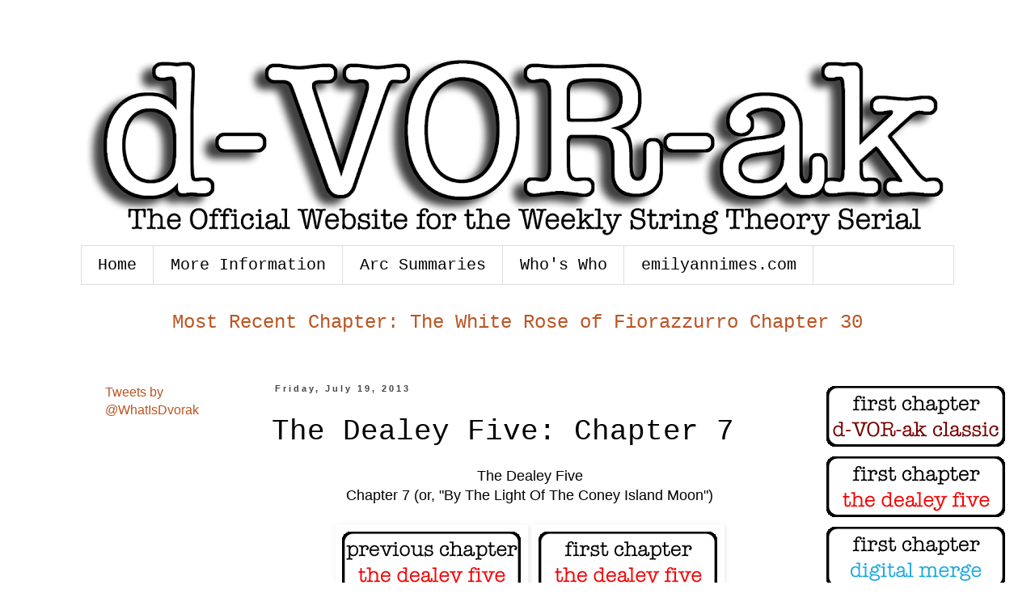

--- FILE ---
content_type: text/html; charset=UTF-8
request_url: http://whatisdvorak.emilyannimes.com/2013/07/the-dealey-five-chapter-7.html
body_size: 18428
content:
<!DOCTYPE html>
<html class='v2' dir='ltr' lang='en'>
<head>
<link href='https://www.blogger.com/static/v1/widgets/335934321-css_bundle_v2.css' rel='stylesheet' type='text/css'/>
<meta content='width=1100' name='viewport'/>
<meta content='text/html; charset=UTF-8' http-equiv='Content-Type'/>
<meta content='blogger' name='generator'/>
<link href='http://whatisdvorak.emilyannimes.com/favicon.ico' rel='icon' type='image/x-icon'/>
<link href='http://whatisdvorak.emilyannimes.com/2013/07/the-dealey-five-chapter-7.html' rel='canonical'/>
<link rel="alternate" type="application/atom+xml" title="d-VOR-ak - Atom" href="http://whatisdvorak.emilyannimes.com/feeds/posts/default" />
<link rel="alternate" type="application/rss+xml" title="d-VOR-ak - RSS" href="http://whatisdvorak.emilyannimes.com/feeds/posts/default?alt=rss" />
<link rel="service.post" type="application/atom+xml" title="d-VOR-ak - Atom" href="https://www.blogger.com/feeds/4707104736852817242/posts/default" />

<link rel="alternate" type="application/atom+xml" title="d-VOR-ak - Atom" href="http://whatisdvorak.emilyannimes.com/feeds/3001727333273552355/comments/default" />
<!--Can't find substitution for tag [blog.ieCssRetrofitLinks]-->
<link href='https://blogger.googleusercontent.com/img/b/R29vZ2xl/AVvXsEg9nW2q8lumQ3CCgXUxu0Rd8JwJf0EqNjkFLUhG3OVn77vflIAeN-Hhi72rHSFNq2yNcXgqaTKN_VT_-1ujnymXeK_CEx0nIplLjpF7VHBP3KhOKV5VMynefNjxKO3OItawm9XJkF41mujV/s1600/previous.gif' rel='image_src'/>
<meta content='http://whatisdvorak.emilyannimes.com/2013/07/the-dealey-five-chapter-7.html' property='og:url'/>
<meta content='The Dealey Five: Chapter 7' property='og:title'/>
<meta content=' The Dealey Five   Chapter 7 (or, &quot;By The Light Of The Coney Island Moon&quot;)                Where We Last Left Off: Matsumoto, Squirrel, and t...' property='og:description'/>
<meta content='https://blogger.googleusercontent.com/img/b/R29vZ2xl/AVvXsEg9nW2q8lumQ3CCgXUxu0Rd8JwJf0EqNjkFLUhG3OVn77vflIAeN-Hhi72rHSFNq2yNcXgqaTKN_VT_-1ujnymXeK_CEx0nIplLjpF7VHBP3KhOKV5VMynefNjxKO3OItawm9XJkF41mujV/w1200-h630-p-k-no-nu/previous.gif' property='og:image'/>
<title>d-VOR-ak: The Dealey Five: Chapter 7</title>
<style id='page-skin-1' type='text/css'><!--
/*
-----------------------------------------------
Blogger Template Style
Name:     Simple
Designer: Blogger
URL:      www.blogger.com
----------------------------------------------- */
/* Content
----------------------------------------------- */
body {
font: normal normal 16px Arial, Tahoma, Helvetica, FreeSans, sans-serif;
color: #000000;
background: #ffffff none repeat scroll top left;
padding: 0 0 0 0;
}
html body .region-inner {
min-width: 0;
max-width: 100%;
width: auto;
}
h2 {
font-size: 22px;
}
a:link {
text-decoration:none;
color: #bb5421;
}
a:visited {
text-decoration:none;
color: #ff8832;
}
a:hover {
text-decoration:underline;
color: #21bb55;
}
.body-fauxcolumn-outer .fauxcolumn-inner {
background: transparent none repeat scroll top left;
_background-image: none;
}
.body-fauxcolumn-outer .cap-top {
position: absolute;
z-index: 1;
height: 400px;
width: 100%;
}
.body-fauxcolumn-outer .cap-top .cap-left {
width: 100%;
background: transparent none repeat-x scroll top left;
_background-image: none;
}
.content-outer {
-moz-box-shadow: 0 0 0 rgba(0, 0, 0, .15);
-webkit-box-shadow: 0 0 0 rgba(0, 0, 0, .15);
-goog-ms-box-shadow: 0 0 0 #333333;
box-shadow: 0 0 0 rgba(0, 0, 0, .15);
margin-bottom: 1px;
}
.content-inner {
padding: 10px 40px;
}
.content-inner {
background-color: #ffffff;
}
/* Header
----------------------------------------------- */
.header-outer {
background: transparent none repeat-x scroll 0 -400px;
_background-image: none;
}
.Header h1 {
font: normal normal 40px 'Trebuchet MS',Trebuchet,Verdana,sans-serif;
color: #000000;
text-shadow: 0 0 0 rgba(0, 0, 0, .2);
}
.Header h1 a {
color: #000000;
}
.Header .description {
font-size: 18px;
color: #000000;
}
.header-inner .Header .titlewrapper {
padding: 22px 0;
}
.header-inner .Header .descriptionwrapper {
padding: 0 0;
}
/* Tabs
----------------------------------------------- */
.tabs-inner .section:first-child {
border-top: 0 solid #dddddd;
}
.tabs-inner .section:first-child ul {
margin-top: -1px;
border-top: 1px solid #dddddd;
border-left: 1px solid #dddddd;
border-right: 1px solid #dddddd;
}
.tabs-inner .widget ul {
background: transparent none repeat-x scroll 0 -800px;
_background-image: none;
border-bottom: 1px solid #dddddd;
margin-top: 0;
margin-left: -30px;
margin-right: -30px;
}
.tabs-inner .widget li a {
display: inline-block;
padding: .6em 1em;
font: normal normal 20px 'Courier New', Courier, FreeMono, monospace;
color: #000000;
border-left: 1px solid #ffffff;
border-right: 1px solid #dddddd;
}
.tabs-inner .widget li:first-child a {
border-left: none;
}
.tabs-inner .widget li.selected a, .tabs-inner .widget li a:hover {
color: #ffffff;
background-color: #444444;
text-decoration: none;
}
/* Columns
----------------------------------------------- */
.main-outer {
border-top: 0 solid transparent;
}
.fauxcolumn-left-outer .fauxcolumn-inner {
border-right: 1px solid transparent;
}
.fauxcolumn-right-outer .fauxcolumn-inner {
border-left: 1px solid transparent;
}
/* Headings
----------------------------------------------- */
div.widget > h2,
div.widget h2.title {
margin: 0 0 1em 0;
font: normal normal 14px 'Courier New', Courier, FreeMono, monospace;
color: #000000;
}
/* Widgets
----------------------------------------------- */
.widget .zippy {
color: #999999;
text-shadow: 2px 2px 1px rgba(0, 0, 0, .1);
}
.widget .popular-posts ul {
list-style: none;
}
/* Posts
----------------------------------------------- */
h2.date-header {
font: normal bold 11px Arial, Tahoma, Helvetica, FreeSans, sans-serif;
}
.date-header span {
background-color: #ffffff;
color: #444444;
padding: 0.4em;
letter-spacing: 3px;
margin: inherit;
}
.main-inner {
padding-top: 35px;
padding-bottom: 65px;
}
.main-inner .column-center-inner {
padding: 0 0;
}
.main-inner .column-center-inner .section {
margin: 0 1em;
}
.post {
margin: 0 0 45px 0;
}
h3.post-title, .comments h4 {
font: normal normal 36px 'Courier New', Courier, FreeMono, monospace;
margin: .75em 0 0;
}
.post-body {
font-size: 110%;
line-height: 1.4;
position: relative;
}
.post-body img, .post-body .tr-caption-container, .Profile img, .Image img,
.BlogList .item-thumbnail img {
padding: 2px;
background: #ffffff;
border: 1px solid #ffffff;
-moz-box-shadow: 1px 1px 5px rgba(0, 0, 0, .1);
-webkit-box-shadow: 1px 1px 5px rgba(0, 0, 0, .1);
box-shadow: 1px 1px 5px rgba(0, 0, 0, .1);
}
.post-body img, .post-body .tr-caption-container {
padding: 5px;
}
.post-body .tr-caption-container {
color: #000000;
}
.post-body .tr-caption-container img {
padding: 0;
background: transparent;
border: none;
-moz-box-shadow: 0 0 0 rgba(0, 0, 0, .1);
-webkit-box-shadow: 0 0 0 rgba(0, 0, 0, .1);
box-shadow: 0 0 0 rgba(0, 0, 0, .1);
}
.post-header {
margin: 0 0 1.5em;
line-height: 1.6;
font-size: 90%;
}
.post-footer {
margin: 20px -2px 0;
padding: 5px 10px;
color: #444444;
background-color: #ffffff;
border-bottom: 1px solid #eeeeee;
line-height: 1.6;
font-size: 90%;
}
#comments .comment-author {
padding-top: 1.5em;
border-top: 1px solid transparent;
background-position: 0 1.5em;
}
#comments .comment-author:first-child {
padding-top: 0;
border-top: none;
}
.avatar-image-container {
margin: .2em 0 0;
}
#comments .avatar-image-container img {
border: 1px solid #ffffff;
}
/* Comments
----------------------------------------------- */
.comments .comments-content .icon.blog-author {
background-repeat: no-repeat;
background-image: url([data-uri]);
}
.comments .comments-content .loadmore a {
border-top: 1px solid #999999;
border-bottom: 1px solid #999999;
}
.comments .comment-thread.inline-thread {
background-color: #ffffff;
}
.comments .continue {
border-top: 2px solid #999999;
}
/* Accents
---------------------------------------------- */
.section-columns td.columns-cell {
border-left: 1px solid transparent;
}
.blog-pager {
background: transparent url(//www.blogblog.com/1kt/simple/paging_dot.png) repeat-x scroll top center;
}
.blog-pager-older-link, .home-link,
.blog-pager-newer-link {
background-color: #ffffff;
padding: 5px;
}
.footer-outer {
border-top: 1px dashed #bbbbbb;
}
/* Mobile
----------------------------------------------- */
body.mobile  {
background-size: auto;
}
.mobile .body-fauxcolumn-outer {
background: transparent none repeat scroll top left;
}
.mobile .body-fauxcolumn-outer .cap-top {
background-size: 100% auto;
}
.mobile .content-outer {
-webkit-box-shadow: 0 0 3px rgba(0, 0, 0, .15);
box-shadow: 0 0 3px rgba(0, 0, 0, .15);
}
.mobile .tabs-inner .widget ul {
margin-left: 0;
margin-right: 0;
}
.mobile .post {
margin: 0;
}
.mobile .main-inner .column-center-inner .section {
margin: 0;
}
.mobile .date-header span {
padding: 0.1em 10px;
margin: 0 -10px;
}
.mobile h3.post-title {
margin: 0;
}
.mobile .blog-pager {
background: transparent none no-repeat scroll top center;
}
.mobile .footer-outer {
border-top: none;
}
.mobile .main-inner, .mobile .footer-inner {
background-color: #ffffff;
}
.mobile-index-contents {
color: #000000;
}
.mobile-link-button {
background-color: #bb5421;
}
.mobile-link-button a:link, .mobile-link-button a:visited {
color: #ffffff;
}
.mobile .tabs-inner .section:first-child {
border-top: none;
}
.mobile .tabs-inner .PageList .widget-content {
background-color: #444444;
color: #ffffff;
border-top: 1px solid #dddddd;
border-bottom: 1px solid #dddddd;
}
.mobile .tabs-inner .PageList .widget-content .pagelist-arrow {
border-left: 1px solid #dddddd;
}

--></style>
<style id='template-skin-1' type='text/css'><!--
body {
min-width: 1160px;
}
.content-outer, .content-fauxcolumn-outer, .region-inner {
min-width: 1160px;
max-width: 1160px;
_width: 1160px;
}
.main-inner .columns {
padding-left: 220px;
padding-right: 190px;
}
.main-inner .fauxcolumn-center-outer {
left: 220px;
right: 190px;
/* IE6 does not respect left and right together */
_width: expression(this.parentNode.offsetWidth -
parseInt("220px") -
parseInt("190px") + 'px');
}
.main-inner .fauxcolumn-left-outer {
width: 220px;
}
.main-inner .fauxcolumn-right-outer {
width: 190px;
}
.main-inner .column-left-outer {
width: 220px;
right: 100%;
margin-left: -220px;
}
.main-inner .column-right-outer {
width: 190px;
margin-right: -190px;
}
#layout {
min-width: 0;
}
#layout .content-outer {
min-width: 0;
width: 800px;
}
#layout .region-inner {
min-width: 0;
width: auto;
}
body#layout div.add_widget {
padding: 8px;
}
body#layout div.add_widget a {
margin-left: 32px;
}
--></style>
<link href='https://www.blogger.com/dyn-css/authorization.css?targetBlogID=4707104736852817242&amp;zx=8b3bd5b5-5d8c-48d2-9e6a-78cd8763f1cc' media='none' onload='if(media!=&#39;all&#39;)media=&#39;all&#39;' rel='stylesheet'/><noscript><link href='https://www.blogger.com/dyn-css/authorization.css?targetBlogID=4707104736852817242&amp;zx=8b3bd5b5-5d8c-48d2-9e6a-78cd8763f1cc' rel='stylesheet'/></noscript>
<meta name='google-adsense-platform-account' content='ca-host-pub-1556223355139109'/>
<meta name='google-adsense-platform-domain' content='blogspot.com'/>

</head>
<body class='loading variant-simplysimple'>
<div class='navbar no-items section' id='navbar' name='Navbar'>
</div>
<div class='body-fauxcolumns'>
<div class='fauxcolumn-outer body-fauxcolumn-outer'>
<div class='cap-top'>
<div class='cap-left'></div>
<div class='cap-right'></div>
</div>
<div class='fauxborder-left'>
<div class='fauxborder-right'></div>
<div class='fauxcolumn-inner'>
</div>
</div>
<div class='cap-bottom'>
<div class='cap-left'></div>
<div class='cap-right'></div>
</div>
</div>
</div>
<div class='content'>
<div class='content-fauxcolumns'>
<div class='fauxcolumn-outer content-fauxcolumn-outer'>
<div class='cap-top'>
<div class='cap-left'></div>
<div class='cap-right'></div>
</div>
<div class='fauxborder-left'>
<div class='fauxborder-right'></div>
<div class='fauxcolumn-inner'>
</div>
</div>
<div class='cap-bottom'>
<div class='cap-left'></div>
<div class='cap-right'></div>
</div>
</div>
</div>
<div class='content-outer'>
<div class='content-cap-top cap-top'>
<div class='cap-left'></div>
<div class='cap-right'></div>
</div>
<div class='fauxborder-left content-fauxborder-left'>
<div class='fauxborder-right content-fauxborder-right'></div>
<div class='content-inner'>
<header>
<div class='header-outer'>
<div class='header-cap-top cap-top'>
<div class='cap-left'></div>
<div class='cap-right'></div>
</div>
<div class='fauxborder-left header-fauxborder-left'>
<div class='fauxborder-right header-fauxborder-right'></div>
<div class='region-inner header-inner'>
<div class='header section' id='header' name='Header'><div class='widget Header' data-version='1' id='Header1'>
<div id='header-inner'>
<a href='http://whatisdvorak.emilyannimes.com/' style='display: block'>
<img alt='d-VOR-ak' height='264px; ' id='Header1_headerimg' src='https://blogger.googleusercontent.com/img/b/R29vZ2xl/AVvXsEgbUpVtdDXR74aTn1cPa76rzUDCm3TwgQ8gBhj8aguXZo7FSvwLksof4kQyg-0jjYCEUVs2K-ut7NDKPExMXxD00-HxtaTQOw1lPQUnNiuN1MPD1-ieiYj3zqbmuP37ViaTDjS18qrScqzx/s1100/WebsiteLogo.png' style='display: block' width='1100px; '/>
</a>
</div>
</div></div>
</div>
</div>
<div class='header-cap-bottom cap-bottom'>
<div class='cap-left'></div>
<div class='cap-right'></div>
</div>
</div>
</header>
<div class='tabs-outer'>
<div class='tabs-cap-top cap-top'>
<div class='cap-left'></div>
<div class='cap-right'></div>
</div>
<div class='fauxborder-left tabs-fauxborder-left'>
<div class='fauxborder-right tabs-fauxborder-right'></div>
<div class='region-inner tabs-inner'>
<div class='tabs section' id='crosscol' name='Cross-Column'><div class='widget PageList' data-version='1' id='PageList1'>
<h2>Pages</h2>
<div class='widget-content'>
<ul>
<li>
<a href='http://whatisdvorak.emilyannimes.com/'>Home</a>
</li>
<li>
<a href='http://whatisdvorak.emilyannimes.com/p/blog-page.html'>More Information</a>
</li>
<li>
<a href='http://whatisdvorak.emilyannimes.com/p/arc-summaries.html'>Arc Summaries</a>
</li>
<li>
<a href='http://whatisdvorak.emilyannimes.com/p/whos-who.html'>Who's Who</a>
</li>
<li>
<a href='http://www.emilyannimes.com'>emilyannimes.com</a>
</li>
</ul>
<div class='clear'></div>
</div>
</div></div>
<div class='tabs section' id='crosscol-overflow' name='Cross-Column 2'><div class='widget HTML' data-version='1' id='HTML2'>
<div class='widget-content'>
<font face="courier"><center> <p style="font-size: x-large;"> <a href="https://whatisdvorak.emilyannimes.com/2018/09/the-white-rose-of-fiorazzurro-chapter-30.html"> Most Recent Chapter: The White Rose of Fiorazzurro Chapter 30 </a> <br /> </p></center></font>
</div>
<div class='clear'></div>
</div></div>
</div>
</div>
<div class='tabs-cap-bottom cap-bottom'>
<div class='cap-left'></div>
<div class='cap-right'></div>
</div>
</div>
<div class='main-outer'>
<div class='main-cap-top cap-top'>
<div class='cap-left'></div>
<div class='cap-right'></div>
</div>
<div class='fauxborder-left main-fauxborder-left'>
<div class='fauxborder-right main-fauxborder-right'></div>
<div class='region-inner main-inner'>
<div class='columns fauxcolumns'>
<div class='fauxcolumn-outer fauxcolumn-center-outer'>
<div class='cap-top'>
<div class='cap-left'></div>
<div class='cap-right'></div>
</div>
<div class='fauxborder-left'>
<div class='fauxborder-right'></div>
<div class='fauxcolumn-inner'>
</div>
</div>
<div class='cap-bottom'>
<div class='cap-left'></div>
<div class='cap-right'></div>
</div>
</div>
<div class='fauxcolumn-outer fauxcolumn-left-outer'>
<div class='cap-top'>
<div class='cap-left'></div>
<div class='cap-right'></div>
</div>
<div class='fauxborder-left'>
<div class='fauxborder-right'></div>
<div class='fauxcolumn-inner'>
</div>
</div>
<div class='cap-bottom'>
<div class='cap-left'></div>
<div class='cap-right'></div>
</div>
</div>
<div class='fauxcolumn-outer fauxcolumn-right-outer'>
<div class='cap-top'>
<div class='cap-left'></div>
<div class='cap-right'></div>
</div>
<div class='fauxborder-left'>
<div class='fauxborder-right'></div>
<div class='fauxcolumn-inner'>
</div>
</div>
<div class='cap-bottom'>
<div class='cap-left'></div>
<div class='cap-right'></div>
</div>
</div>
<!-- corrects IE6 width calculation -->
<div class='columns-inner'>
<div class='column-center-outer'>
<div class='column-center-inner'>
<div class='main section' id='main' name='Main'><div class='widget Blog' data-version='1' id='Blog1'>
<div class='blog-posts hfeed'>

          <div class="date-outer">
        
<h2 class='date-header'><span>Friday, July 19, 2013</span></h2>

          <div class="date-posts">
        
<div class='post-outer'>
<div class='post hentry uncustomized-post-template' itemprop='blogPost' itemscope='itemscope' itemtype='http://schema.org/BlogPosting'>
<meta content='https://blogger.googleusercontent.com/img/b/R29vZ2xl/AVvXsEg9nW2q8lumQ3CCgXUxu0Rd8JwJf0EqNjkFLUhG3OVn77vflIAeN-Hhi72rHSFNq2yNcXgqaTKN_VT_-1ujnymXeK_CEx0nIplLjpF7VHBP3KhOKV5VMynefNjxKO3OItawm9XJkF41mujV/s1600/previous.gif' itemprop='image_url'/>
<meta content='4707104736852817242' itemprop='blogId'/>
<meta content='3001727333273552355' itemprop='postId'/>
<a name='3001727333273552355'></a>
<h3 class='post-title entry-title' itemprop='name'>
The Dealey Five: Chapter 7
</h3>
<div class='post-header'>
<div class='post-header-line-1'></div>
</div>
<div class='post-body entry-content' id='post-body-3001727333273552355' itemprop='description articleBody'>
<div style="text-align: center;">
The Dealey Five</div>
<div style="text-align: center;">
Chapter 7 (or, "By The Light Of The Coney Island Moon")</div>
<div style="text-align: center;">
<br /></div>
<center>

<div style="text-align: center;">
<a href="http://whatisdvorak.blogspot.com/2013/07/the-dealey-five-chapter-6.html"><img border="0" src="https://blogger.googleusercontent.com/img/b/R29vZ2xl/AVvXsEg9nW2q8lumQ3CCgXUxu0Rd8JwJf0EqNjkFLUhG3OVn77vflIAeN-Hhi72rHSFNq2yNcXgqaTKN_VT_-1ujnymXeK_CEx0nIplLjpF7VHBP3KhOKV5VMynefNjxKO3OItawm9XJkF41mujV/s1600/previous.gif" /></a>

<a href="http://whatisdvorak.blogspot.com/2013/05/the-dealey-five-prologue.html"><img border="0" src="https://blogger.googleusercontent.com/img/b/R29vZ2xl/AVvXsEhPqJu8yDy2AowiKYn5hcimoSenRUs-Clk7l4UFqZF0-84r08KbX2yIMDTBdpchXrttQjzBTmYhFiEGKeUTLo_bUaT5dPnsdEzpVKahgmqVLYe_u3t8M5vmP1cu5VPv5-IjdMw-WzGRULPw/s1600/first.gif" /></a>

<a href="http://whatisdvorak.blogspot.com/2013/07/the-dealey-five-chapter-8.html"><img border="0" src="https://blogger.googleusercontent.com/img/b/R29vZ2xl/AVvXsEh9LypB9FjMq8Ek9GwupC_9WkOnjElZHJDPVV2fDFzRs5coSORoL3kLUFmVynq8Kve68eBPjQ89HS3gnNdGTMW45b_L44aH1qURIU3r0oEbfvFp5zINsxllpsipjF7_Ulq1FHeheQhAV5pO/s1600/nextfive.gif" /></a></div>
</center>
<div style="text-align: center;">
<br /></div>
<div style="text-align: left;">
Where We Last Left Off: Matsumoto, Squirrel, and the newly named Rosa were off to find the other two members of their group.</div>
<a name="more"></a><br />
<br />
&#8220;Where do we even start?&#8221; Rosa asked as they went to the 181st Street train station. &#8220;I wish Mac or Carissa were coming with us.&#8221;<br />
<div style="text-align: left;">
<br />
&#8220;Yeah, but they have a point in not doing so,&#8221; Matsumoto said as they went down the stairs. &#8220;It&#8217;s about time we got used to doing this ourselves. We&#8217;re supposed to be QWERTY associates, after all. Squirrel, do you have the list that Mac gave us?&#8221;</div>
<div style="text-align: left;">
<br />
Squirrel nodded as he gave Matsumoto the folded piece of paper. &#8220;Right here, Boss.&#8221;&#8232;</div>
<div style="text-align: left;">
<br /></div>
<div style="text-align: left;">
Matsumoto unfolded the paper and looked it over. &#8220;Okay. I wish we could split up, but that&#8217;s probably not a good idea since there are three of us. Once we find one more person, we can split in groups of two. But we&#8217;ll have to go together. Now, according to Mac, we&#8217;ve already been to Central Park -- that&#8217;s where Squirrel woke up -- and also to Times Square, where we found Squirrel in the first place. We also have been to the 9/11 Memorial -- you know, the one in this world.&#8221;</div>
<div style="text-align: left;">
<br />
&#8220;Let&#8217;s not talk about that,&#8221; Rosa said. &#8220;I keep thinking about the kids.&#8221;</div>
<div style="text-align: left;">
<br />
&#8220;You would,&#8221; Matsumoto said. &#8220;Anyway, this is a pretty extensive list that Mac gave us. He said that if we go to Coney Island later tonight, we may have some luck as well. There are amusement parks and things to do there, and we can crash at his place instead of going all the way back to Carissa&#8217;s.&#8221;</div>
<div style="text-align: left;">
<br />
&#8220;Sounds like a plan,&#8221; Squirrel said. He put his boombox on his shoulder.</div>
<div style="text-align: left;">
<br />
&#8220;Uh,&#8221; Rosa commented, &#8220;just what are you doing? Those guys in black are going to come after you again.&#8221;</div>
<div style="text-align: left;">
<br />
&#8220;They can come all they want. I may be interdimensional, but I&#8217;m not an alien.&#8221; Squirrel grinned. &#8220;Plus, blasting the Squrrlax music may attract the people who know what it is, like it did with you.&#8221;</div>
<div style="text-align: left;">
<br />
Rosa closed her mouth. &#8220;You have a point.&#8221;</div>
<div style="text-align: left;">
<br />
&#8220;So,&#8221; Matsumoto said, pointing to his list, &#8220;where first?&#8221;</div>
<div style="text-align: left;">
<br />
They went by train to the Rockefeller Center, where they did an extensive search but couldn&#8217;t find anybody. Squirrel even started dancing in the middle of the plaza, only to get chased out by a bunch of security guards. &#8220;At least they weren&#8217;t wearing black,&#8221; he joked to Rosa.</div>
<div style="text-align: left;">
<br />
From there they went to Grand Central Terminal, and Squirrel kept his boombox off for a while as they walked through the fabled halls and corridors. They got some food, courtesy of Squirrel&#8217;s card, though Rosa swiped it (as she was the most adult looking out of the three). When the lady asked for identification, a different card popped out of Rosa&#8217;s device, and Rosa saw it had her picture, name, and even birthdate on it. That was enough for the cashier.</div>
<div style="text-align: left;">
<br />
&#8220;Those phones must be synced with our memories somehow,&#8221; Matsumoto said as he ate his fries. &#8220;I mean, it even says your birthday now.&#8221;</div>
<div style="text-align: left;">
<br />
&#8220;Yep.&#8221; Rosa grinned. <i>El ocho de Agosto</i>. And since I&#8217;m oldest, I should totally be leader.&#8221;</div>
<div style="text-align: left;">
<br />
&#8220;We wouldn&#8217;t get anything done,&#8221; Squirrel muttered mid-bite. &#8220;You&#8217;re too flaky.&#8221;</div>
<div style="text-align: left;">
<br />
Rosa narrowed her eyes. &#8220;I heard that!&#8221;</div>
<div style="text-align: left;">
<br />
&#8220;And too stubborn,&#8221; Matsumoto said. &#8220;At least we can cross both of these places off of our list.&#8221;</div>
<div style="text-align: left;">
<br />
From there, the three took the train over to the Brooklyn Bridge. &#8220;This is huge,&#8221; Rosa said as they got out of the station. &#8220;Are we supposed to walk across that?&#8221;</div>
<div style="text-align: left;">
<br />
&#8220;Yeah, and that&#8217;s why you&#8217;re not wearing heels today,&#8221; Squirrel said. &#8220;Get over it.&#8221;</div>
<div style="text-align: left;">
<br />
They followed the path to the bridge and walked toward it, looming in the distance. There were thousands of other people around, taking advantage of the great weather and enjoying themselves. Matsumoto used his card at a kiosk to buy everybody a bottle of water, to make sure they were hydrated.</div>
<div style="text-align: left;">
<br />
&#8220;I don&#8217;t think I&#8217;ve ever been on anything like this before,&#8221; Rosa commented.</div>
<div style="text-align: left;">
<br />
&#8220;Let&#8217;s just stick close together,&#8221; Squirrel said. He finally shouldered his boombox and started it up. Even though their plan hadn&#8217;t worked so far, they were sticking to it. Nobody would know this music except for people from the other world. Besides, they were looking for two people out of a crowd of eight million or so. There was bound to be some lags and some red herrings.</div>
<div style="text-align: left;">
<br />
When they got to the middle of the bridge, Rosa turned and saw the city behind her. &#8220;Wow,&#8221; she said. &#8220;Hey, Matsumoto, look!&#8221;</div>
<div style="text-align: left;">
<br />
Matsumoto turned, and his mouth opened as well. &#8220;Wow. You&#8217;re right. You can kind of see everything from here. The Empire State Building, that new building over there, everything else...&#8221;</div>
<div style="text-align: left;">
<br />
A noise alerted him. When Matsumoto turned, he noticed that Squirrel had put his boombox down again and was dancing for a small crowd. &#8220;Does he always do that?&#8221; he asked to nobody in particular.</div>
<div style="text-align: left;">
<br />
&#8220;I don&#8217;t know.&#8221; Rosa grinned. &#8220;But we&#8217;ve got peoples&#8217; attention. Let&#8217;s go.&#8221;</div>
<div style="text-align: left;">
<br />
Together, they went around to the crowd and kept the energy up, asked if anybody had heard the music, and collected donation. Six dollars later, there were no leads, but at least they had stopped.</div>
<div style="text-align: left;">
<br />
&#8220;Never gets old,&#8221; Squirrel said as he turned off the music for now. &#8220;What you say we enjoy the rest of our walk? It&#8217;s getting dark anyway and we&#8217;ll want to head to Coney Island after this.&#8221;</div>
<div style="text-align: left;">
<br />
As the sun set in the background, the three crossed the rest of the bridge together, then taking the subway all the way to Coney Island. Matsumoto called Mac when they finally arrived at Stillwell Avenue.</div>
<div style="text-align: left;">
<br />
&#8220;We&#8217;re here and are going to check it out,&#8221; he said. &#8220;I&#8217;ll let you know when we&#8217;re done.&#8221;</div>
<div style="text-align: left;">
<br />
&#8220;Cool,&#8221; Mac said. &#8220;I&#8217;m still in Manhattan right now, but I&#8217;ll be down shortly. See ya.&#8221;</div>
<div style="text-align: left;">
<br />
Matsumoto snapped off his phone, then looked over at Rosa, who was completely starstruck by the lights and the scenery. &#8220;Wow!&#8221; she said. &#8220;<i>&#161;Qué bella!</i> We have to try EVERYTHING.&#8221;</div>
<div style="text-align: left;">
<br />
&#8220;Woah wait --&#8221; But before Matsumoto could stop her, Rosa had already grabbed him and was pulling him right down the station stairs. Squirrel just laughed.</div>
<div style="text-align: left;">
<br />
&#8220;Never underestimate the power of a woman,&#8221; he said as he shouldered his boombox and followed them out.</div>
<div style="text-align: left;">
<br />
By the time Squirrel had gotten down to the street, Rosa had already taken Matsumoto into a sweet shop and had bought out almost the entire store. Matsumoto was left with the bags as Rosa marched toward the boardwalk, long hair waving in the breeze, purple jacket and long legs a fleeting memory to every tourist around.</div>
<div style="text-align: left;">
<br />
Squirrel rolled his eyes. &#8220;I&#8217;ll take some of those,&#8221; he told Matsumoto.</div>
<div style="text-align: left;">
<br />
&#8220;But you have your boombox.&#8221;</div>
<div style="text-align: left;">
<br />
&#8220;So what? It&#8217;s not that heavy. Relax.&#8221; And with that, Squirrel took the three huge gummy bears that Rosa had bought and put them on his other shoulder. &#8220;Let&#8217;s go follow her before something else crazy happens.&#8221;</div>
<div style="text-align: left;">
<br />
Rosa found herself alone as she walked down the open alley toward the beach. Around her were beach shops, people playing arcade games, fortune tellers, and stands selling glowsticks. She walked up the ramp to the boardwalk and saw the amusement parks, rides and roller coasters standing tall and shining bright against the new night. Beyond that was the dark sea, rumbling and restless.</div>
<div style="text-align: left;">
<br />
<i>Kind of crazy, &#191;no?</i> she heard a voice say. <i>Now would be the perfect time to blow all of this up.</i></div>
<div style="text-align: left;">
<br />
She stuffed the urge back somewhere in her mind, a place she didn&#8217;t want to go back to. She hadn&#8217;t told Matsumoto nor Squirrel about that...about the voice that still popped up in her mind, even though she was in another world entirely. She could handle it by herself. After all, this was the same voice that had driven her to insanity, the same voice that had encouraged her to blow up the cathedral on Christmas Day. She couldn&#8217;t let them know and further endanger their friendship.</div>
<div style="text-align: left;">
<br />
Still, Matsumoto&#8217;s words rang in her mind. <i>You&#8217;re still Amiga. You&#8217;re still our friend.</i> Whatever that meant.</div>
<div style="text-align: left;">
<br />
There was a crowd gathering on one side of the boardwalk; Rosa went over to investigate and see what the commotion was. When she got there, she saw that a huge stage area had formed, raised off of the main boardwalk. &#8220;Coney Island Open Mic&#8221; was written in huge blue banners, and a girl with short hair was setting up some speakers.</div>
<div style="text-align: left;">
<br />
Rosa turned. &#8220;Matsumoto! Squirrel!&#8221; But neither of them were around. <i>You really are alone,</i> the voice echoed out again, but Rosa squashed it. Not today, voice.</div>
<div style="text-align: left;">
<br />
A tall man with a beard and dark hair jumped on stage. &#8220;Welcome to today&#8217;s Coney Island Open Mic!&#8221; he said. &#8220;Anybody with any sort of talent can sign up tonight. Just make sure to sign on the sheet!&#8221;</div>
<div style="text-align: left;">
<br />
<i>Squirrel would be perfect for this,</i> Rosa thought to herself. She looked around and saw him, walking on the boardwalk with Matsumoto (and all of her bags). She waved, and they found her, walking toward her.</div>
<div style="text-align: left;">
<br />
&#8220;Let&#8217;s get started!&#8221; the man on stage said as a guitarist got up, and everybody clapped. Rosa stopped paying attention to the stage as Matsumoto and Squirrel arrived.</div>
<div style="text-align: left;">
<br />
&#8220;Do you see this?&#8221; she asked. &#8220;Anybody can go up there and perform! Squirrel, you should totally do it.&#8221;</div>
<div style="text-align: left;">
<br />
Squirrel blushed. &#8220;I&#8217;m more suited for street performances, not official open mics,&#8221; he muttered.</div>
<div style="text-align: left;">
<br />
&#8220;But if you do it, and you use the music from your boombox, then everybody will hear it and maybe we can find somebody!&#8221; Rosa said with a smile.</div>
<div style="text-align: left;">
<br />
Squirrel sighed. &#8220;Okay, fine,&#8221; he said as he left the gummy bears with Matsumoto and Rosa, heading over to find the sign up sheet.</div>
<div style="text-align: left;">
<br />
&#8220;That&#8217;s it for our first performer!&#8221; the man announced. &#8220;Now, give it up for our next performer, who will be doing interpretive dance! Here&#8217;s Milaya!&#8221;</div>
<div style="text-align: left;">
<br />
Squirrel sat his boombox down by the sign up table and put his name -- &#8220;Squirrel Jones&#8221; -- on the list. He then turned toward the stage and watched the next performer, a young girl with blonde hair and a green dress on. She posed, ready, but instead of the classical music Squirrel had been anticipating, a loud bass filled the speakers, and she moved. Squirrel could tell from the way she moved, even in her brown boots, that she was a ballerina, pirouetting on toes and spinning with no effort at all.</div>
<div style="text-align: left;">
<br />
<i>Dang,</i> he thought to himself. <i>She&#8217;s good.</i></div>
<div style="text-align: left;">
<br />
Then, without any warning, the music skipped. It must have been on an old disc, not playing correctly, playing the same three seconds over and over again. The girl named Milaya stopped dancing and turned towards the MC, who turned the music off and walked back on stage.<br />
&#8220;Okay, seems like we have some technical difficulties --&#8221;</div>
<div style="text-align: left;">
<br />
Then the speakers started up again, blasting the other dimensional sounds of Squrrlax. Milaya looked over and saw Squirrel, leaning on the setup, his boombox plugged into the system without any trouble.</div>
<div style="text-align: left;">
<br />
&#8220;Looks like a friend&#8217;s got you covered,&#8221; the MC said as he sat back down on the side of the stage. The crowd cheered again, and Squirrel noticed Milaya looked nervous.</div>
<div style="text-align: left;">
<br />
&#8220;You&#8217;ll be fine!&#8221; he yelled over the music.</div>
<div style="text-align: left;">
<br />
When Milaya&#8217;s green eyes met his, he initially translated the worry as I don&#8217;t know this music. And in a flash, he then knew: <i>I DO know this music.</i> Because Milaya put her foot forward, and then her arms went up, and a smile was on her face, and she was spinning around.</div>
<div style="text-align: left;">
<br />
Squirrel recognized it -- this was the choreography to Squrrlax&#8217;s biggest international hit, My Country Tis of Thee. He raced on stage, and Milaya paused for a split second before Squirrel started doing the choreography with her. Then, she was smiling, and he was smiling, and they were both dancing in complete tandem, and the crowd was loving it.</div>
<div style="text-align: left;">
<br />
The music warped around his mind, and for the first time, he heard something more than what was being sang. Voices surrounded his mind, pushing, pulling, the lights above him suddenly hotter than they were a minute ago. No longer were there single notes, but the sound and sights and colors were a blur. He tried to stop, to find Matsumoto or Rosa, but he couldn&#8217;t.</div>
<div style="text-align: left;">
<br />
Milaya turned, stopping her dancing as Squirrel lost his balance and tumbled into the crowd below without warning.</div>
<div style="text-align: left;">
<br />
<i>&#8220;...man...man?&#8221;</i></div>
<div style="text-align: left;">
<i><br />His head hurt. He couldn&#8217;t even see straight.</i></div>
<div style="text-align: left;">
<i><br />&#8220;Hey, Jason! Man, you okay? You barfed on Robinson&#8217;s shoes, dude.&#8221;</i></div>
<div style="text-align: left;">
<i><br />&#8220;Stand back, guys.&#8221; Another voice. &#8220;I think he&#8217;s got a concussion.&#8221;</i></div>
<div style="text-align: left;">
<i><br />&#8220;No, no, I&#8217;m okay,&#8221; he said, getting up slowly, then feeling two arms beneath him, and they hoisted, and he was being carried. Where was he? He opened his eyes and all he could see was sun.</i></div>
<div style="text-align: left;">
<br />
Milaya hoisted her hands above her head and formed an X. &#8220;Cтойте!&#8221; she yelled, loud enough to be heard over the music.</div>
<div style="text-align: left;">
<br />
Immediately Squirrel&#8217;s music snapped off. The crowd around the stage area formed a circle around where he had fallen. Some people were frantically dialing 911 on their phones.</div>
<div style="text-align: left;">
<br />
Matsumoto and Rosa pushed the crowds aside, racing toward their fallen friend. Matsumoto reached him first. &#8220;Move!&#8221; he yelled as he finally made his way into the circle. Squirrel was on his back, eyes closed, like the wind had been knocked out of him.</div>
<div style="text-align: left;">
<br />
But Matsumoto had a hunch -- was Squirrel remembering something?</div>
<div style="text-align: left;">
<br />
<i>The scene switched in his mind.</i></div>
<div style="text-align: left;">
<i><br />He knew this house. The backyard, with the small swingset. The couch and television he had watched. All those times he had Robinson and the guys over. He tried to make sense of it all, break through this madness. Was this what Rosa had gone through? She hadn&#8217;t ever fully explained her wake up.</i></div>
<div style="text-align: left;">
<i><br />The sound of crashing glass brought him back to reality -- or something like it. He turned and there was a white man and a black woman and it all suddenly made sense.</i></div>
<div style="text-align: left;">
<br />
Rosa sat down by them. &#8220;What&#8217;s up?&#8221;</div>
<div style="text-align: left;">
<br />
Matsumoto turned to Rosa. &#8220;I think he&#8217;s remembering who he was, like you did. Keep the crowds away.&#8221;</div>
<div style="text-align: left;">
<br />
&#8220;Got it.&#8221; And with that, Rosa started to form a barrier. &#8220;Get back!&#8221; she yelled, walking around the circle and swatting at people.</div>
<div style="text-align: left;">
<br />
<i>&#8220;We can&#8217;t just let him know,&#8221; his mother said. &#8220;What else are we supposed to tell him?&#8221;</i></div>
<div style="text-align: left;">
<i><br />&#8220;That he&#8217;s adopted? Sweetheart, we need to tell him the truth.&#8221;</i></div>
<div style="text-align: left;">
<i><br />That had been all he needed to hear.</i></div>
<div style="text-align: left;">
<br />
Matsumoto ran a hand through Squirrel&#8217;s hair. &#8220;Seriously, we need to get him out of here.&#8221;</div>
<div style="text-align: left;">
<br />
&#8220;I said stand back!&#8221; Rosa kicked with her heel at the crowd. She turned to Matsumoto. &#8220;Oye, would you just kiss him already?&#8221;</div>
<div style="text-align: left;">
<br />
Matsumoto&#8217;s mind blanked out. &#8220;Uh...why?&#8221;</div>
<div style="text-align: left;">
<br />
&#8220;Because you kissed me and I woke up. If he&#8217;s remembering who he used to be, like I did, that&#8217;s all you need to do!&#8221;</div>
<div style="text-align: left;">
<br />
Now Matsumoto found his voice back. &#8220;Hey! Squirrel just said that I kissed you! You woke up on your own. Mac and Carissa both backed up that story! And furthermore, I have never kissed you! You were the one who kissed me, remember, Miss Querida?&#8221;</div>
<div style="text-align: left;">
<br />
<i>He remembered now. Music, dancing -- movement -- that had been his only mode of escape.<br />Rosa Querida. He remembered her now. She wasn&#8217;t from America, but the people had talked about her and her crime. It had been national news. He remembered Robinson, learning how to dance on the boardwalk. AiM, Squrrlax, German Flyer.</i></div>
<div style="text-align: left;">
<i><br />He remembered the day of the attacks. Los Angeles hadn&#8217;t been hit, but from then on, nobody was allowed to see the sun.</i></div>
<div style="text-align: left;">
<i><br />And he also remembered. The lamps had disappeared. The television had started broadcasting Querida again, and only Querida. He had been trying to fix the television when, suddenly, there was no television, no music, no house, no mother and father and no Los Angeles, only Jason Jones and the vast nonconformity that existed before him, because this is how the world ends.</i></div>
<div style="text-align: left;">
<br />
&#8220;Not with a bang, but with a whimper,&#8221; he muttered with his first gasp, and then he reached up, toward the light, and found his arms around Matsumoto&#8217;s shoulders.</div>
<div style="text-align: left;">
<br />
The other boy felt himself be pulled down, and then, he found himself wrapped in a spontaneous Squirrel hug. He let go of the breath he hadn&#8217;t realized he was holding, then squeezed Squirrel back. &#8220;Are you okay?&#8221; he asked, his voice shaky.</div>
<div style="text-align: left;">
<br />
He could hear Rosa&#8217;s voice around them. &#8220;Give him room, give him room.&#8221; There was still a crowd, but there was a huge circle around the three of them. She then went to Squirrel&#8217;s side. &#8220;Okay, so I take back what I said.&#8221;</div>
<div style="text-align: left;">
<br />
&#8220;You better,&#8221; Matsumoto said, then sat up, giving Squirrel some room. &#8220;Man, Squirrel. You can run across Central Park without breaking a sweat, but one false move on a stage and you pass out?&#8221;</div>
<div style="text-align: left;">
<br />
Squirrel reached out and grabbed Matsumoto&#8217;s shoulder. &#8220;I&#8217;m not Squirrel,&#8221; he said, and in that moment, Matsumoto understood this wasn&#8217;t just any ordinary knock out.</div>
<div style="text-align: left;">
<br />
He sensed someone behind him; turning, he saw the girl with the gold hair and green dress, holding The Dancer Formerly Known As Squirrel&#8217;s boombox. Matsumoto remembered the label on the disc. &#8220;Jones?&#8221;</div>
<div style="text-align: left;">
<br />
&#8220;Jones.&#8221; A deep breath. &#8220;Jason.&#8221;</div>
<div style="text-align: left;">
<br />
Matsumoto smiled. &#8220;I like it.&#8221;</div>
<div style="text-align: left;">
<br />
Jason gave his best glare. &#8220;Dude. You don&#8217;t even know American names.&#8221; He remembered his mother and father -- or whom he had always thought were his mother and father, until recently. &#8220;But it is kind of nice.&#8221; He didn&#8217;t want to think about his not parents, or that they would never be his parents again.</div>
<div style="text-align: left;">
<br />
He just pointed at Milaya. &#8220;Her.&#8221;</div>
<div style="text-align: left;">
<br />
Matsumoto&#8217;s attention turned to Jason and to the girl. &#8220;Her what?&#8221;</div>
<div style="text-align: left;">
<br />
&#8220;Dude. That dance we were doing. It&#8217;s from our world. She&#8217;s from our world.&#8221;</div>
<div style="text-align: left;">
<br />
And then, with all sets of eyes on her, the girl picked the most opportune time to run.<br />
<br />
<div class="separator" style="clear: both; text-align: center;">
<a href="https://blogger.googleusercontent.com/img/b/R29vZ2xl/AVvXsEjOTa9nGHv7xcG4N18yAZ7N1K3ateDU24Wpnv4Wk5np8wbPzcRQNjs7J9nzVxBi4KfYpvwU-MWNyvGzwegdhPOUjHEqysDs6X9BcBNzqjuNWZv6M3SN94L5Vj9rxmCUwxvHMnZNhRVtQbZl/s1600/DDF_4.jpg" imageanchor="1" style="margin-left: 1em; margin-right: 1em;"><img border="0" height="236" src="https://blogger.googleusercontent.com/img/b/R29vZ2xl/AVvXsEjOTa9nGHv7xcG4N18yAZ7N1K3ateDU24Wpnv4Wk5np8wbPzcRQNjs7J9nzVxBi4KfYpvwU-MWNyvGzwegdhPOUjHEqysDs6X9BcBNzqjuNWZv6M3SN94L5Vj9rxmCUwxvHMnZNhRVtQbZl/s640/DDF_4.jpg" width="640" /></a></div>
<br /></div>
<center>

<div style="text-align: center;">
<a href="http://whatisdvorak.blogspot.com/2013/07/the-dealey-five-chapter-6.html"><img border="0" src="https://blogger.googleusercontent.com/img/b/R29vZ2xl/AVvXsEg9nW2q8lumQ3CCgXUxu0Rd8JwJf0EqNjkFLUhG3OVn77vflIAeN-Hhi72rHSFNq2yNcXgqaTKN_VT_-1ujnymXeK_CEx0nIplLjpF7VHBP3KhOKV5VMynefNjxKO3OItawm9XJkF41mujV/s1600/previous.gif" /></a>

<a href="http://whatisdvorak.blogspot.com/2013/05/the-dealey-five-prologue.html"><img border="0" src="https://blogger.googleusercontent.com/img/b/R29vZ2xl/AVvXsEhPqJu8yDy2AowiKYn5hcimoSenRUs-Clk7l4UFqZF0-84r08KbX2yIMDTBdpchXrttQjzBTmYhFiEGKeUTLo_bUaT5dPnsdEzpVKahgmqVLYe_u3t8M5vmP1cu5VPv5-IjdMw-WzGRULPw/s1600/first.gif" /></a>

<a href="http://whatisdvorak.blogspot.com/2013/07/the-dealey-five-chapter-8.html"><img border="0" src="https://blogger.googleusercontent.com/img/b/R29vZ2xl/AVvXsEh9LypB9FjMq8Ek9GwupC_9WkOnjElZHJDPVV2fDFzRs5coSORoL3kLUFmVynq8Kve68eBPjQ89HS3gnNdGTMW45b_L44aH1qURIU3r0oEbfvFp5zINsxllpsipjF7_Ulq1FHeheQhAV5pO/s1600/nextfive.gif" /></a></div>
</center>
<div style='clear: both;'></div>
</div>
<div class='post-footer'>
<div class='post-footer-line post-footer-line-1'>
<span class='post-author vcard'>
Posted by
<span class='fn' itemprop='author' itemscope='itemscope' itemtype='http://schema.org/Person'>
<meta content='https://www.blogger.com/profile/17094190644994616008' itemprop='url'/>
<a class='g-profile' href='https://www.blogger.com/profile/17094190644994616008' rel='author' title='author profile'>
<span itemprop='name'>Emily Imes</span>
</a>
</span>
</span>
<span class='post-timestamp'>
at
<meta content='http://whatisdvorak.emilyannimes.com/2013/07/the-dealey-five-chapter-7.html' itemprop='url'/>
<a class='timestamp-link' href='http://whatisdvorak.emilyannimes.com/2013/07/the-dealey-five-chapter-7.html' rel='bookmark' title='permanent link'><abbr class='published' itemprop='datePublished' title='2013-07-19T18:55:00-07:00'>6:55&#8239;PM</abbr></a>
</span>
<span class='post-comment-link'>
</span>
<span class='post-icons'>
<span class='item-control blog-admin pid-2144744122'>
<a href='https://www.blogger.com/post-edit.g?blogID=4707104736852817242&postID=3001727333273552355&from=pencil' title='Edit Post'>
<img alt='' class='icon-action' height='18' src='https://resources.blogblog.com/img/icon18_edit_allbkg.gif' width='18'/>
</a>
</span>
</span>
<div class='post-share-buttons goog-inline-block'>
<a class='goog-inline-block share-button sb-email' href='https://www.blogger.com/share-post.g?blogID=4707104736852817242&postID=3001727333273552355&target=email' target='_blank' title='Email This'><span class='share-button-link-text'>Email This</span></a><a class='goog-inline-block share-button sb-blog' href='https://www.blogger.com/share-post.g?blogID=4707104736852817242&postID=3001727333273552355&target=blog' onclick='window.open(this.href, "_blank", "height=270,width=475"); return false;' target='_blank' title='BlogThis!'><span class='share-button-link-text'>BlogThis!</span></a><a class='goog-inline-block share-button sb-twitter' href='https://www.blogger.com/share-post.g?blogID=4707104736852817242&postID=3001727333273552355&target=twitter' target='_blank' title='Share to X'><span class='share-button-link-text'>Share to X</span></a><a class='goog-inline-block share-button sb-facebook' href='https://www.blogger.com/share-post.g?blogID=4707104736852817242&postID=3001727333273552355&target=facebook' onclick='window.open(this.href, "_blank", "height=430,width=640"); return false;' target='_blank' title='Share to Facebook'><span class='share-button-link-text'>Share to Facebook</span></a><a class='goog-inline-block share-button sb-pinterest' href='https://www.blogger.com/share-post.g?blogID=4707104736852817242&postID=3001727333273552355&target=pinterest' target='_blank' title='Share to Pinterest'><span class='share-button-link-text'>Share to Pinterest</span></a>
</div>
</div>
<div class='post-footer-line post-footer-line-2'>
<span class='post-labels'>
Labels:
<a href='http://whatisdvorak.emilyannimes.com/search/label/book%201' rel='tag'>book 1</a>,
<a href='http://whatisdvorak.emilyannimes.com/search/label/the%20dealey%20five' rel='tag'>the dealey five</a>
</span>
</div>
<div class='post-footer-line post-footer-line-3'>
<span class='post-location'>
</span>
</div>
</div>
</div>
<div class='comments' id='comments'>
<a name='comments'></a>
<h4>No comments:</h4>
<div id='Blog1_comments-block-wrapper'>
<dl class='avatar-comment-indent' id='comments-block'>
</dl>
</div>
<p class='comment-footer'>
<div class='comment-form'>
<a name='comment-form'></a>
<h4 id='comment-post-message'>Post a Comment</h4>
<p>
</p>
<a href='https://www.blogger.com/comment/frame/4707104736852817242?po=3001727333273552355&hl=en&saa=85391&origin=http://whatisdvorak.emilyannimes.com' id='comment-editor-src'></a>
<iframe allowtransparency='true' class='blogger-iframe-colorize blogger-comment-from-post' frameborder='0' height='410px' id='comment-editor' name='comment-editor' src='' width='100%'></iframe>
<script src='https://www.blogger.com/static/v1/jsbin/2830521187-comment_from_post_iframe.js' type='text/javascript'></script>
<script type='text/javascript'>
      BLOG_CMT_createIframe('https://www.blogger.com/rpc_relay.html');
    </script>
</div>
</p>
</div>
</div>

        </div></div>
      
</div>
<div class='blog-pager' id='blog-pager'>
<span id='blog-pager-newer-link'>
<a class='blog-pager-newer-link' href='http://whatisdvorak.emilyannimes.com/2013/07/the-dealey-five-chapter-8.html' id='Blog1_blog-pager-newer-link' title='Newer Post'>Newer Post</a>
</span>
<span id='blog-pager-older-link'>
<a class='blog-pager-older-link' href='http://whatisdvorak.emilyannimes.com/2013/07/the-dealey-five-chapter-6.html' id='Blog1_blog-pager-older-link' title='Older Post'>Older Post</a>
</span>
<a class='home-link' href='http://whatisdvorak.emilyannimes.com/'>Home</a>
</div>
<div class='clear'></div>
<div class='post-feeds'>
<div class='feed-links'>
Subscribe to:
<a class='feed-link' href='http://whatisdvorak.emilyannimes.com/feeds/3001727333273552355/comments/default' target='_blank' type='application/atom+xml'>Post Comments (Atom)</a>
</div>
</div>
</div></div>
</div>
</div>
<div class='column-left-outer'>
<div class='column-left-inner'>
<aside>
<div class='sidebar section' id='sidebar-left-1'><div class='widget HTML' data-version='1' id='HTML3'>
<div class='widget-content'>
<a class="twitter-timeline"  href="https://twitter.com/WhatIsDvorak" data-widget-id="556345623512117250">Tweets by @WhatIsDvorak</a>
            <script>!function(d,s,id){var js,fjs=d.getElementsByTagName(s)[0],p=/^http:/.test(d.location)?'http':'https';if(!d.getElementById(id)){js=d.createElement(s);js.id=id;js.src=p+"://platform.twitter.com/widgets.js";fjs.parentNode.insertBefore(js,fjs);}}(document,"script","twitter-wjs");</script>
</div>
<div class='clear'></div>
</div></div>
</aside>
</div>
</div>
<div class='column-right-outer'>
<div class='column-right-inner'>
<aside>
<div class='sidebar section' id='sidebar-right-1'><div class='widget HTML' data-version='1' id='HTML1'>
<div class='widget-content'>
<center>

<div style="text-align: center;">

<a href="http://whatisdvorak.blogspot.com/2013/04/dvorak-classic-chapter-one.html"><img border="0" src="https://blogger.googleusercontent.com/img/b/R29vZ2xl/AVvXsEi1yetVCZa2my903Zi4RYQzRNalgbQqcFOTITr_lbtEnvtMdoS3L89BHzNFww4dk-vdB4393ckSOaJ0jxWakRHmZTMImLtD-yylF0QxCyZLT5wB3gL3DV1cf03Ran4Y2BaqFvxw6OE-FwPb/s1600/classic.gif" /></a>

<a href="http://whatisdvorak.blogspot.com/2013/05/the-dealey-five-prologue.html" imageanchor="1"><img border="0" src="https://blogger.googleusercontent.com/img/b/R29vZ2xl/AVvXsEhxhntlzHSPGy3JBoCsW7yIFdicQB0WqEAwlxlDkOyOpx3aK4074RXBw7wSu56eniVHjCjpYmNtM8mpsR1eRca0JXRLiPuASaaYVrwjMDncTeoqEb7h5ljEmPT2Y9hoTkOTqOS78AHBrt8Y/s1600/first.gif" /></a>

<a href="http://whatisdvorak.blogspot.com/2013/12/digital-merge-prologue.html"><img border="0" src="https://blogger.googleusercontent.com/img/b/R29vZ2xl/AVvXsEhCAD5CT3IfXi8CHXB-cYNEmgUgwreN1lBxvyy1zR_DavmKldFlxcplrqVUyzo-zE12zsgfcd2Chx6_EuaYd17tD0o6qe7wqaWCU9b0h-OMuZJuKLhfp3BPjU5lIphBygpyZadC0KoR9_uW/s1600/firstmerge.gif" /></a>

<a href="http://whatisdvorak.emilyannimes.com/2014/08/the-white-rose-of-fiorazzurro-prologue.html"><img border="0" src="https://blogger.googleusercontent.com/img/b/R29vZ2xl/AVvXsEhPlMlxS3X_oHgjKWE3cwVcWScaRW3OJtX-4qo6pakyoWT94ELvBV2j3qfkfTMONGsK1WS00EznTaYtsd0k6erthY7K7fyDC84QqWwz_NkfXcsyA6lnXsVMIarWX-jbqnElPi_pBO40OCu1/s1600/firstfio.gif" /></a>

</div>


</center>
</div>
<div class='clear'></div>
</div><div class='widget BlogArchive' data-version='1' id='BlogArchive1'>
<h2>Blog Archive</h2>
<div class='widget-content'>
<div id='ArchiveList'>
<div id='BlogArchive1_ArchiveList'>
<ul class='hierarchy'>
<li class='archivedate collapsed'>
<a class='toggle' href='javascript:void(0)'>
<span class='zippy'>

        &#9658;&#160;
      
</span>
</a>
<a class='post-count-link' href='http://whatisdvorak.emilyannimes.com/2018/'>
2018
</a>
<span class='post-count' dir='ltr'>(4)</span>
<ul class='hierarchy'>
<li class='archivedate collapsed'>
<a class='toggle' href='javascript:void(0)'>
<span class='zippy'>

        &#9658;&#160;
      
</span>
</a>
<a class='post-count-link' href='http://whatisdvorak.emilyannimes.com/2018/09/'>
September
</a>
<span class='post-count' dir='ltr'>(4)</span>
</li>
</ul>
</li>
</ul>
<ul class='hierarchy'>
<li class='archivedate collapsed'>
<a class='toggle' href='javascript:void(0)'>
<span class='zippy'>

        &#9658;&#160;
      
</span>
</a>
<a class='post-count-link' href='http://whatisdvorak.emilyannimes.com/2015/'>
2015
</a>
<span class='post-count' dir='ltr'>(6)</span>
<ul class='hierarchy'>
<li class='archivedate collapsed'>
<a class='toggle' href='javascript:void(0)'>
<span class='zippy'>

        &#9658;&#160;
      
</span>
</a>
<a class='post-count-link' href='http://whatisdvorak.emilyannimes.com/2015/09/'>
September
</a>
<span class='post-count' dir='ltr'>(1)</span>
</li>
</ul>
<ul class='hierarchy'>
<li class='archivedate collapsed'>
<a class='toggle' href='javascript:void(0)'>
<span class='zippy'>

        &#9658;&#160;
      
</span>
</a>
<a class='post-count-link' href='http://whatisdvorak.emilyannimes.com/2015/02/'>
February
</a>
<span class='post-count' dir='ltr'>(2)</span>
</li>
</ul>
<ul class='hierarchy'>
<li class='archivedate collapsed'>
<a class='toggle' href='javascript:void(0)'>
<span class='zippy'>

        &#9658;&#160;
      
</span>
</a>
<a class='post-count-link' href='http://whatisdvorak.emilyannimes.com/2015/01/'>
January
</a>
<span class='post-count' dir='ltr'>(3)</span>
</li>
</ul>
</li>
</ul>
<ul class='hierarchy'>
<li class='archivedate collapsed'>
<a class='toggle' href='javascript:void(0)'>
<span class='zippy'>

        &#9658;&#160;
      
</span>
</a>
<a class='post-count-link' href='http://whatisdvorak.emilyannimes.com/2014/'>
2014
</a>
<span class='post-count' dir='ltr'>(75)</span>
<ul class='hierarchy'>
<li class='archivedate collapsed'>
<a class='toggle' href='javascript:void(0)'>
<span class='zippy'>

        &#9658;&#160;
      
</span>
</a>
<a class='post-count-link' href='http://whatisdvorak.emilyannimes.com/2014/11/'>
November
</a>
<span class='post-count' dir='ltr'>(4)</span>
</li>
</ul>
<ul class='hierarchy'>
<li class='archivedate collapsed'>
<a class='toggle' href='javascript:void(0)'>
<span class='zippy'>

        &#9658;&#160;
      
</span>
</a>
<a class='post-count-link' href='http://whatisdvorak.emilyannimes.com/2014/10/'>
October
</a>
<span class='post-count' dir='ltr'>(17)</span>
</li>
</ul>
<ul class='hierarchy'>
<li class='archivedate collapsed'>
<a class='toggle' href='javascript:void(0)'>
<span class='zippy'>

        &#9658;&#160;
      
</span>
</a>
<a class='post-count-link' href='http://whatisdvorak.emilyannimes.com/2014/09/'>
September
</a>
<span class='post-count' dir='ltr'>(10)</span>
</li>
</ul>
<ul class='hierarchy'>
<li class='archivedate collapsed'>
<a class='toggle' href='javascript:void(0)'>
<span class='zippy'>

        &#9658;&#160;
      
</span>
</a>
<a class='post-count-link' href='http://whatisdvorak.emilyannimes.com/2014/08/'>
August
</a>
<span class='post-count' dir='ltr'>(9)</span>
</li>
</ul>
<ul class='hierarchy'>
<li class='archivedate collapsed'>
<a class='toggle' href='javascript:void(0)'>
<span class='zippy'>

        &#9658;&#160;
      
</span>
</a>
<a class='post-count-link' href='http://whatisdvorak.emilyannimes.com/2014/07/'>
July
</a>
<span class='post-count' dir='ltr'>(11)</span>
</li>
</ul>
<ul class='hierarchy'>
<li class='archivedate collapsed'>
<a class='toggle' href='javascript:void(0)'>
<span class='zippy'>

        &#9658;&#160;
      
</span>
</a>
<a class='post-count-link' href='http://whatisdvorak.emilyannimes.com/2014/06/'>
June
</a>
<span class='post-count' dir='ltr'>(3)</span>
</li>
</ul>
<ul class='hierarchy'>
<li class='archivedate collapsed'>
<a class='toggle' href='javascript:void(0)'>
<span class='zippy'>

        &#9658;&#160;
      
</span>
</a>
<a class='post-count-link' href='http://whatisdvorak.emilyannimes.com/2014/05/'>
May
</a>
<span class='post-count' dir='ltr'>(2)</span>
</li>
</ul>
<ul class='hierarchy'>
<li class='archivedate collapsed'>
<a class='toggle' href='javascript:void(0)'>
<span class='zippy'>

        &#9658;&#160;
      
</span>
</a>
<a class='post-count-link' href='http://whatisdvorak.emilyannimes.com/2014/04/'>
April
</a>
<span class='post-count' dir='ltr'>(1)</span>
</li>
</ul>
<ul class='hierarchy'>
<li class='archivedate collapsed'>
<a class='toggle' href='javascript:void(0)'>
<span class='zippy'>

        &#9658;&#160;
      
</span>
</a>
<a class='post-count-link' href='http://whatisdvorak.emilyannimes.com/2014/03/'>
March
</a>
<span class='post-count' dir='ltr'>(9)</span>
</li>
</ul>
<ul class='hierarchy'>
<li class='archivedate collapsed'>
<a class='toggle' href='javascript:void(0)'>
<span class='zippy'>

        &#9658;&#160;
      
</span>
</a>
<a class='post-count-link' href='http://whatisdvorak.emilyannimes.com/2014/02/'>
February
</a>
<span class='post-count' dir='ltr'>(3)</span>
</li>
</ul>
<ul class='hierarchy'>
<li class='archivedate collapsed'>
<a class='toggle' href='javascript:void(0)'>
<span class='zippy'>

        &#9658;&#160;
      
</span>
</a>
<a class='post-count-link' href='http://whatisdvorak.emilyannimes.com/2014/01/'>
January
</a>
<span class='post-count' dir='ltr'>(6)</span>
</li>
</ul>
</li>
</ul>
<ul class='hierarchy'>
<li class='archivedate expanded'>
<a class='toggle' href='javascript:void(0)'>
<span class='zippy toggle-open'>

        &#9660;&#160;
      
</span>
</a>
<a class='post-count-link' href='http://whatisdvorak.emilyannimes.com/2013/'>
2013
</a>
<span class='post-count' dir='ltr'>(53)</span>
<ul class='hierarchy'>
<li class='archivedate collapsed'>
<a class='toggle' href='javascript:void(0)'>
<span class='zippy'>

        &#9658;&#160;
      
</span>
</a>
<a class='post-count-link' href='http://whatisdvorak.emilyannimes.com/2013/12/'>
December
</a>
<span class='post-count' dir='ltr'>(1)</span>
</li>
</ul>
<ul class='hierarchy'>
<li class='archivedate collapsed'>
<a class='toggle' href='javascript:void(0)'>
<span class='zippy'>

        &#9658;&#160;
      
</span>
</a>
<a class='post-count-link' href='http://whatisdvorak.emilyannimes.com/2013/11/'>
November
</a>
<span class='post-count' dir='ltr'>(1)</span>
</li>
</ul>
<ul class='hierarchy'>
<li class='archivedate collapsed'>
<a class='toggle' href='javascript:void(0)'>
<span class='zippy'>

        &#9658;&#160;
      
</span>
</a>
<a class='post-count-link' href='http://whatisdvorak.emilyannimes.com/2013/10/'>
October
</a>
<span class='post-count' dir='ltr'>(4)</span>
</li>
</ul>
<ul class='hierarchy'>
<li class='archivedate collapsed'>
<a class='toggle' href='javascript:void(0)'>
<span class='zippy'>

        &#9658;&#160;
      
</span>
</a>
<a class='post-count-link' href='http://whatisdvorak.emilyannimes.com/2013/09/'>
September
</a>
<span class='post-count' dir='ltr'>(3)</span>
</li>
</ul>
<ul class='hierarchy'>
<li class='archivedate collapsed'>
<a class='toggle' href='javascript:void(0)'>
<span class='zippy'>

        &#9658;&#160;
      
</span>
</a>
<a class='post-count-link' href='http://whatisdvorak.emilyannimes.com/2013/08/'>
August
</a>
<span class='post-count' dir='ltr'>(5)</span>
</li>
</ul>
<ul class='hierarchy'>
<li class='archivedate expanded'>
<a class='toggle' href='javascript:void(0)'>
<span class='zippy toggle-open'>

        &#9660;&#160;
      
</span>
</a>
<a class='post-count-link' href='http://whatisdvorak.emilyannimes.com/2013/07/'>
July
</a>
<span class='post-count' dir='ltr'>(4)</span>
<ul class='posts'>
<li><a href='http://whatisdvorak.emilyannimes.com/2013/07/the-dealey-five-chapter-8.html'>The Dealey Five: Chapter 8</a></li>
<li><a href='http://whatisdvorak.emilyannimes.com/2013/07/the-dealey-five-chapter-7.html'>The Dealey Five: Chapter 7</a></li>
<li><a href='http://whatisdvorak.emilyannimes.com/2013/07/the-dealey-five-chapter-6.html'>The Dealey Five: Chapter 6</a></li>
<li><a href='http://whatisdvorak.emilyannimes.com/2013/07/the-dealey-five-chapter-5.html'>The Dealey Five: Chapter 5</a></li>
</ul>
</li>
</ul>
<ul class='hierarchy'>
<li class='archivedate collapsed'>
<a class='toggle' href='javascript:void(0)'>
<span class='zippy'>

        &#9658;&#160;
      
</span>
</a>
<a class='post-count-link' href='http://whatisdvorak.emilyannimes.com/2013/06/'>
June
</a>
<span class='post-count' dir='ltr'>(4)</span>
</li>
</ul>
<ul class='hierarchy'>
<li class='archivedate collapsed'>
<a class='toggle' href='javascript:void(0)'>
<span class='zippy'>

        &#9658;&#160;
      
</span>
</a>
<a class='post-count-link' href='http://whatisdvorak.emilyannimes.com/2013/05/'>
May
</a>
<span class='post-count' dir='ltr'>(1)</span>
</li>
</ul>
<ul class='hierarchy'>
<li class='archivedate collapsed'>
<a class='toggle' href='javascript:void(0)'>
<span class='zippy'>

        &#9658;&#160;
      
</span>
</a>
<a class='post-count-link' href='http://whatisdvorak.emilyannimes.com/2013/04/'>
April
</a>
<span class='post-count' dir='ltr'>(30)</span>
</li>
</ul>
</li>
</ul>
</div>
</div>
<div class='clear'></div>
</div>
</div></div>
</aside>
</div>
</div>
</div>
<div style='clear: both'></div>
<!-- columns -->
</div>
<!-- main -->
</div>
</div>
<div class='main-cap-bottom cap-bottom'>
<div class='cap-left'></div>
<div class='cap-right'></div>
</div>
</div>
<footer>
<div class='footer-outer'>
<div class='footer-cap-top cap-top'>
<div class='cap-left'></div>
<div class='cap-right'></div>
</div>
<div class='fauxborder-left footer-fauxborder-left'>
<div class='fauxborder-right footer-fauxborder-right'></div>
<div class='region-inner footer-inner'>
<div class='foot section' id='footer-1'><div class='widget Profile' data-version='1' id='Profile1'>
<h2>About Me</h2>
<div class='widget-content'>
<dl class='profile-datablock'>
<dt class='profile-data'>
<a class='profile-name-link g-profile' href='https://www.blogger.com/profile/17094190644994616008' rel='author' style='background-image: url(//www.blogger.com/img/logo-16.png);'>
</a>
</dt>
</dl>
<a class='profile-link' href='https://www.blogger.com/profile/17094190644994616008' rel='author'>View my complete profile</a>
<div class='clear'></div>
</div>
</div></div>
<table border='0' cellpadding='0' cellspacing='0' class='section-columns columns-2'>
<tbody>
<tr>
<td class='first columns-cell'>
<div class='foot no-items section' id='footer-2-1'></div>
</td>
<td class='columns-cell'>
<div class='foot no-items section' id='footer-2-2'></div>
</td>
</tr>
</tbody>
</table>
<!-- outside of the include in order to lock Attribution widget -->
<div class='foot section' id='footer-3' name='Footer'><div class='widget Attribution' data-version='1' id='Attribution1'>
<div class='widget-content' style='text-align: center;'>
Simple theme. Powered by <a href='https://www.blogger.com' target='_blank'>Blogger</a>.
</div>
<div class='clear'></div>
</div></div>
</div>
</div>
<div class='footer-cap-bottom cap-bottom'>
<div class='cap-left'></div>
<div class='cap-right'></div>
</div>
</div>
</footer>
<!-- content -->
</div>
</div>
<div class='content-cap-bottom cap-bottom'>
<div class='cap-left'></div>
<div class='cap-right'></div>
</div>
</div>
</div>
<script type='text/javascript'>
    window.setTimeout(function() {
        document.body.className = document.body.className.replace('loading', '');
      }, 10);
  </script>

<script type="text/javascript" src="https://www.blogger.com/static/v1/widgets/2028843038-widgets.js"></script>
<script type='text/javascript'>
window['__wavt'] = 'AOuZoY6Rvxr5di4U-s3u2hwVNFF_8cUkOQ:1768999620576';_WidgetManager._Init('//www.blogger.com/rearrange?blogID\x3d4707104736852817242','//whatisdvorak.emilyannimes.com/2013/07/the-dealey-five-chapter-7.html','4707104736852817242');
_WidgetManager._SetDataContext([{'name': 'blog', 'data': {'blogId': '4707104736852817242', 'title': 'd-VOR-ak', 'url': 'http://whatisdvorak.emilyannimes.com/2013/07/the-dealey-five-chapter-7.html', 'canonicalUrl': 'http://whatisdvorak.emilyannimes.com/2013/07/the-dealey-five-chapter-7.html', 'homepageUrl': 'http://whatisdvorak.emilyannimes.com/', 'searchUrl': 'http://whatisdvorak.emilyannimes.com/search', 'canonicalHomepageUrl': 'http://whatisdvorak.emilyannimes.com/', 'blogspotFaviconUrl': 'http://whatisdvorak.emilyannimes.com/favicon.ico', 'bloggerUrl': 'https://www.blogger.com', 'hasCustomDomain': true, 'httpsEnabled': true, 'enabledCommentProfileImages': true, 'gPlusViewType': 'FILTERED_POSTMOD', 'adultContent': false, 'analyticsAccountNumber': '', 'encoding': 'UTF-8', 'locale': 'en', 'localeUnderscoreDelimited': 'en', 'languageDirection': 'ltr', 'isPrivate': false, 'isMobile': false, 'isMobileRequest': false, 'mobileClass': '', 'isPrivateBlog': false, 'isDynamicViewsAvailable': true, 'feedLinks': '\x3clink rel\x3d\x22alternate\x22 type\x3d\x22application/atom+xml\x22 title\x3d\x22d-VOR-ak - Atom\x22 href\x3d\x22http://whatisdvorak.emilyannimes.com/feeds/posts/default\x22 /\x3e\n\x3clink rel\x3d\x22alternate\x22 type\x3d\x22application/rss+xml\x22 title\x3d\x22d-VOR-ak - RSS\x22 href\x3d\x22http://whatisdvorak.emilyannimes.com/feeds/posts/default?alt\x3drss\x22 /\x3e\n\x3clink rel\x3d\x22service.post\x22 type\x3d\x22application/atom+xml\x22 title\x3d\x22d-VOR-ak - Atom\x22 href\x3d\x22https://www.blogger.com/feeds/4707104736852817242/posts/default\x22 /\x3e\n\n\x3clink rel\x3d\x22alternate\x22 type\x3d\x22application/atom+xml\x22 title\x3d\x22d-VOR-ak - Atom\x22 href\x3d\x22http://whatisdvorak.emilyannimes.com/feeds/3001727333273552355/comments/default\x22 /\x3e\n', 'meTag': '', 'adsenseHostId': 'ca-host-pub-1556223355139109', 'adsenseHasAds': false, 'adsenseAutoAds': false, 'boqCommentIframeForm': true, 'loginRedirectParam': '', 'view': '', 'dynamicViewsCommentsSrc': '//www.blogblog.com/dynamicviews/4224c15c4e7c9321/js/comments.js', 'dynamicViewsScriptSrc': '//www.blogblog.com/dynamicviews/6e0d22adcfa5abea', 'plusOneApiSrc': 'https://apis.google.com/js/platform.js', 'disableGComments': true, 'interstitialAccepted': false, 'sharing': {'platforms': [{'name': 'Get link', 'key': 'link', 'shareMessage': 'Get link', 'target': ''}, {'name': 'Facebook', 'key': 'facebook', 'shareMessage': 'Share to Facebook', 'target': 'facebook'}, {'name': 'BlogThis!', 'key': 'blogThis', 'shareMessage': 'BlogThis!', 'target': 'blog'}, {'name': 'X', 'key': 'twitter', 'shareMessage': 'Share to X', 'target': 'twitter'}, {'name': 'Pinterest', 'key': 'pinterest', 'shareMessage': 'Share to Pinterest', 'target': 'pinterest'}, {'name': 'Email', 'key': 'email', 'shareMessage': 'Email', 'target': 'email'}], 'disableGooglePlus': true, 'googlePlusShareButtonWidth': 0, 'googlePlusBootstrap': '\x3cscript type\x3d\x22text/javascript\x22\x3ewindow.___gcfg \x3d {\x27lang\x27: \x27en\x27};\x3c/script\x3e'}, 'hasCustomJumpLinkMessage': false, 'jumpLinkMessage': 'Read more', 'pageType': 'item', 'postId': '3001727333273552355', 'postImageThumbnailUrl': 'https://blogger.googleusercontent.com/img/b/R29vZ2xl/AVvXsEg9nW2q8lumQ3CCgXUxu0Rd8JwJf0EqNjkFLUhG3OVn77vflIAeN-Hhi72rHSFNq2yNcXgqaTKN_VT_-1ujnymXeK_CEx0nIplLjpF7VHBP3KhOKV5VMynefNjxKO3OItawm9XJkF41mujV/s72-c/previous.gif', 'postImageUrl': 'https://blogger.googleusercontent.com/img/b/R29vZ2xl/AVvXsEg9nW2q8lumQ3CCgXUxu0Rd8JwJf0EqNjkFLUhG3OVn77vflIAeN-Hhi72rHSFNq2yNcXgqaTKN_VT_-1ujnymXeK_CEx0nIplLjpF7VHBP3KhOKV5VMynefNjxKO3OItawm9XJkF41mujV/s1600/previous.gif', 'pageName': 'The Dealey Five: Chapter 7', 'pageTitle': 'd-VOR-ak: The Dealey Five: Chapter 7'}}, {'name': 'features', 'data': {}}, {'name': 'messages', 'data': {'edit': 'Edit', 'linkCopiedToClipboard': 'Link copied to clipboard!', 'ok': 'Ok', 'postLink': 'Post Link'}}, {'name': 'template', 'data': {'name': 'Simple', 'localizedName': 'Simple', 'isResponsive': false, 'isAlternateRendering': false, 'isCustom': false, 'variant': 'simplysimple', 'variantId': 'simplysimple'}}, {'name': 'view', 'data': {'classic': {'name': 'classic', 'url': '?view\x3dclassic'}, 'flipcard': {'name': 'flipcard', 'url': '?view\x3dflipcard'}, 'magazine': {'name': 'magazine', 'url': '?view\x3dmagazine'}, 'mosaic': {'name': 'mosaic', 'url': '?view\x3dmosaic'}, 'sidebar': {'name': 'sidebar', 'url': '?view\x3dsidebar'}, 'snapshot': {'name': 'snapshot', 'url': '?view\x3dsnapshot'}, 'timeslide': {'name': 'timeslide', 'url': '?view\x3dtimeslide'}, 'isMobile': false, 'title': 'The Dealey Five: Chapter 7', 'description': ' The Dealey Five   Chapter 7 (or, \x22By The Light Of The Coney Island Moon\x22)                Where We Last Left Off: Matsumoto, Squirrel, and t...', 'featuredImage': 'https://blogger.googleusercontent.com/img/b/R29vZ2xl/AVvXsEg9nW2q8lumQ3CCgXUxu0Rd8JwJf0EqNjkFLUhG3OVn77vflIAeN-Hhi72rHSFNq2yNcXgqaTKN_VT_-1ujnymXeK_CEx0nIplLjpF7VHBP3KhOKV5VMynefNjxKO3OItawm9XJkF41mujV/s1600/previous.gif', 'url': 'http://whatisdvorak.emilyannimes.com/2013/07/the-dealey-five-chapter-7.html', 'type': 'item', 'isSingleItem': true, 'isMultipleItems': false, 'isError': false, 'isPage': false, 'isPost': true, 'isHomepage': false, 'isArchive': false, 'isLabelSearch': false, 'postId': 3001727333273552355}}]);
_WidgetManager._RegisterWidget('_HeaderView', new _WidgetInfo('Header1', 'header', document.getElementById('Header1'), {}, 'displayModeFull'));
_WidgetManager._RegisterWidget('_PageListView', new _WidgetInfo('PageList1', 'crosscol', document.getElementById('PageList1'), {'title': 'Pages', 'links': [{'isCurrentPage': false, 'href': 'http://whatisdvorak.emilyannimes.com/', 'title': 'Home'}, {'isCurrentPage': false, 'href': 'http://whatisdvorak.emilyannimes.com/p/blog-page.html', 'id': '4371410009878434293', 'title': 'More Information'}, {'isCurrentPage': false, 'href': 'http://whatisdvorak.emilyannimes.com/p/arc-summaries.html', 'id': '324185886973172099', 'title': 'Arc Summaries'}, {'isCurrentPage': false, 'href': 'http://whatisdvorak.emilyannimes.com/p/whos-who.html', 'id': '8160842808845166787', 'title': 'Who\x27s Who'}, {'isCurrentPage': false, 'href': 'http://www.emilyannimes.com', 'title': 'emilyannimes.com'}], 'mobile': false, 'showPlaceholder': true, 'hasCurrentPage': false}, 'displayModeFull'));
_WidgetManager._RegisterWidget('_HTMLView', new _WidgetInfo('HTML2', 'crosscol-overflow', document.getElementById('HTML2'), {}, 'displayModeFull'));
_WidgetManager._RegisterWidget('_BlogView', new _WidgetInfo('Blog1', 'main', document.getElementById('Blog1'), {'cmtInteractionsEnabled': false, 'lightboxEnabled': true, 'lightboxModuleUrl': 'https://www.blogger.com/static/v1/jsbin/4049919853-lbx.js', 'lightboxCssUrl': 'https://www.blogger.com/static/v1/v-css/828616780-lightbox_bundle.css'}, 'displayModeFull'));
_WidgetManager._RegisterWidget('_HTMLView', new _WidgetInfo('HTML3', 'sidebar-left-1', document.getElementById('HTML3'), {}, 'displayModeFull'));
_WidgetManager._RegisterWidget('_HTMLView', new _WidgetInfo('HTML1', 'sidebar-right-1', document.getElementById('HTML1'), {}, 'displayModeFull'));
_WidgetManager._RegisterWidget('_BlogArchiveView', new _WidgetInfo('BlogArchive1', 'sidebar-right-1', document.getElementById('BlogArchive1'), {'languageDirection': 'ltr', 'loadingMessage': 'Loading\x26hellip;'}, 'displayModeFull'));
_WidgetManager._RegisterWidget('_ProfileView', new _WidgetInfo('Profile1', 'footer-1', document.getElementById('Profile1'), {}, 'displayModeFull'));
_WidgetManager._RegisterWidget('_AttributionView', new _WidgetInfo('Attribution1', 'footer-3', document.getElementById('Attribution1'), {}, 'displayModeFull'));
</script>
</body>
</html>